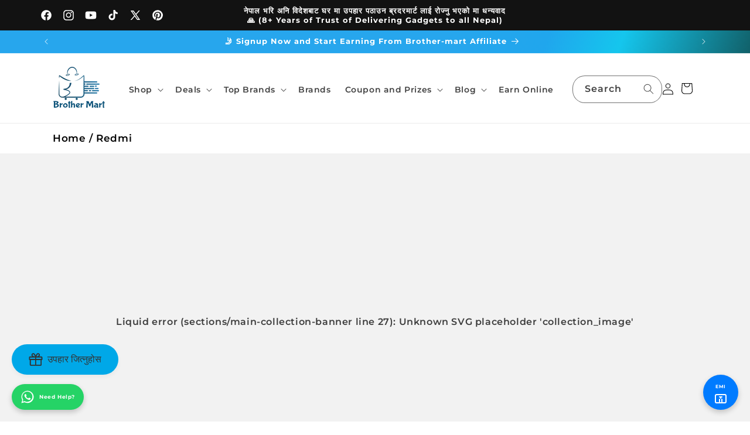

--- FILE ---
content_type: text/javascript
request_url: https://cdn.shopify.com/extensions/019be7f9-8d9b-7c69-b5c1-a15b3ab2af9a/dash-checkout-58/assets/preorder.min.js
body_size: 2172
content:
(function(){buyWithTexts=["buywith"],soldOutTexts=["ausverkauft","soldout","esgotado","изчерпананаличност"],addtocartTexts=["indenwarenkorblegen","addtocart","addtoorder","addtobag","addtobasket","ajouteraupanier","indenwarenkorb","indeneinkaufswagen","agregaralcarrito","añadiralcarrito","añadiralacesta","加入購物車","加入購物清單","加入购物车","aggiungialcarrello","Додадивокошничка","カートに追加する","j'ajouteàmonpanier","sepeteekle","abinskörbchen","aanwinkelwagentoevoegen","alcarrito","leggihandlekurv","adaugaincos","カートに追加","přidat","přidatdokošíku","přidatdobatohu","přidatdotašky","adicionaraocarrinho","أضفإلىالسلة","dodajdokoszyka","lägivarukorb","läglvarukorb","läggivarukorb","lägglvarukorb","indenwinkaufswagenlegen","läggivarukorg","添加到购物车","dodajvvoziček","dodajvtorbo","dodajvkošarico","dodajteukorpu","j'ajouteàmonpanier🛒","lisääostoskoriin","この商品をカートへ入れる","toevoegenaanwinkelwagen","adăugațiîncoș","indeneinkaufswagenlegen","放入購物車","addtoshoppingcart","lægikurven","הוספהלסל","tilføjtilkurv","inwarenkorb","voegtoeaanwinkelwagen","hozzáadásakosárhoz","tambahkankekeranjang","カートに入れる","aggiungialcalderone","masukkankekeranjang","카트에추가","thêmvàogiỏhàng","ajouter","tilføjkurv","lægiindkøbskurv","adaugîncoș","läggivarukorgen","カートに追加するにゃ","läggtillikundvagnen"],buyNowTexts=["jetztkaufenmitgooglepaymit","buyitnow","buynowwithgooglepaybuywith","buynow","achetezmaintenant","achetermaintenant","jetztkaufen","jetztzumcheckout","comprarahora","立刻購買","立即购买","acquistaora","今すぐ購入","hemensatınalın","nukopen","kjøpnå","koupitteď","kupnyní","kupteraz","köpnu","comprar","kupitezdaj","belisekarang","buynowwithshoppay","купетесега"];const e=window.DashPreordersLocales||window.DashPreorders.settings;function t(e){return""===e||null==e}function n(e){let t=[],n=e.length;for(i=0;i<n;i++)0==e[i].childElementCount&&t.push(e[i]);return t}function r(e){let t=e.length;for(i=0;i<t;i++){let t=e[i];if(t.childElementCount>0){let n=[].slice.call(t.children);e=e.concat(n)}}return e=e.filter(s)}function o(e){let t=[].slice.call(e.children);for(let e=0;e<25;e++)t=r(t);return t}function a(e){return n(o(e))}function l(e){return Math.max.apply(Math,e)}function s(e,t,n){return n.indexOf(e)===t}function c(e){let t={},n=o(e);for(let e=0;e<n.length;e++)"input"==n[e].tagName.toLowerCase()&&"id"==n[e].name.toLowerCase()&&(t.inputSelect=n[e].value);for(let e=0;e<n.length;e++)"select"==n[e].tagName.toLowerCase()&&"id"==n[e].name.toLowerCase()&&(t.variantSelect=n[e].value);return t}function p(){return document.querySelectorAll(window.DashPreorders.settings.productFormSelector||'form[action*="cart/Add" i]')}function d(e,t,n){let r=a(t);for(let t=0;t<r.length;t++){let o=r[t].textContent.toLowerCase().replace(/\s/g,"");n.includes(o)&&(r[t].textContent=e);let a=r[t];if(("submit"==a.type||"button"==a.type)&&a.value){let t=a.value.toLowerCase().replace(/\s/g,"");n.includes(t)&&(a.value=e)}}}function u(e){let t=o(e),n=[],r=[];for(let e=0;e<t.length;e++){let o=t[e].textContent.toLowerCase().replace(/\s/g,"");buyNowTexts.includes(o)&&(n.push(t[e]),r.push(t[e].childElementCount))}for(let e=0;e<n.length;e++)n[e].childElementCount==l(r)&&n[e].remove()}function h(t){d(e.buttonText,t,addtocartTexts),d(e.buttonTextEnded,t,soldOutTexts),d(e.buttonTextBuyWith,t,buyWithTexts)}function g(){document.querySelectorAll(".price").forEach((t=>{d(e.buttonTextEnded,t,soldOutTexts)}))}function m(n){const r=e.buttonTextNow;t(r)?y(n):d(r,n,buyNowTexts)}function y(e){u(e)}function c(e){let t={},n=o(e);for(let e=0;e<n.length;e++)"input"==n[e].tagName.toLowerCase()&&"id"==n[e].name.toLowerCase()&&(t.inputSelect=n[e].value);for(let e=0;e<n.length;e++)"select"==n[e].tagName.toLowerCase()&&"id"==n[e].name.toLowerCase()&&(t.variantSelect=n[e].value);return t}function f(t){const n=e.lineItemPropProductTypeKey,r=e.lineItemPropProductTypeValue;if(t.querySelectorAll(".dash-preorder-prop-container").length<1){const e=document.createElement("div");e.classList.add("dash-preorder-prop-container");const o=`<input class="dash-preorder-prop" name="properties[${n}]" type="hidden" value="${r}" />`,a='<input class="dash-preorder-prop" name="properties[_preorder]" type="hidden" value="true" />';e.innerHTML=o+a,t.appendChild(e)}}function w(e,t){const n=E(t);if(null===n)return;if(e.querySelectorAll(".selling-plan-container").length<1){const t=document.createElement("div");t.classList.add("selling-plan-container");const r=`<input class="selling-plan-input" name="selling_plan" type="hidden" value="${n}" />`;t.innerHTML=r,e.appendChild(t)}else{e.querySelector(".selling-plan-input").value=n}const r=e.querySelectorAll("[name=selling_plan]");for(let e=0;e<r.length;e++){r[e].value=n}}function v(n,r){const o=j(r),a=L(r),i=e.lineItemPropShipByText;if(t(o))n.querySelector(".dash-preorder-shipping-prop-container")&&n.querySelector(".dash-preorder-shipping-prop-container").remove();else if(n.querySelectorAll(".dash-preorder-shipping-prop-container").length<1){const e=document.createElement("div");e.classList.add("dash-preorder-shipping-prop-container");const t=`<input class="dash-preorder-shipping-prop" name="properties[${i}]" type="hidden" value="${a}" />`,r=`<input class="dash-preorder-shipping-prop" name="properties[_preorder]" type="hidden" value="${o}" />`;e.innerHTML=t+r,n.appendChild(e)}else{const e=n.querySelector(`.dash-preorder-shipping-prop-container .dash-preorder-shipping-prop[name="properties[${i}]"]`),t=n.querySelector(".dash-preorder-shipping-prop-container .dash-preorder-shipping-prop[name='properties[_preorder]']");e.value=a,t.value=o}}function k(n,r){const o=L(r),a=document.getElementById("dash-shipping-policy-container"),i=a||n;if(t(o))return void(i.querySelector(".dash-shipping-policy")&&i.querySelector(".dash-shipping-policy").remove());const l=e.shippingPolicyText,s=e.shippingPolicyColour,c=l.replace("{ship_date}",o);if(i.querySelector(".dash-shipping-policy"))return void(i.querySelector(".dash-shipping-policy").innerText.replaceAll(" ","")!==c.replaceAll(" ","")&&i.querySelector(".dash-shipping-policy").remove());const p=C(n);if(null===p&&null===a)return;const d=document.createElement("p"),u=document.createElement("span");u.innerHTML=c,d.appendChild(u),d.classList.add("dash-shipping-policy"),d.style=`color: ${s}; font-size: 0.8em;`,null===a?p.parentElement.prepend(d):(a.innerHTML="",a.appendChild(d))}function b(e){const t=document.querySelectorAll(".dash-shipping-policy");for(let e=0;e<t.length;e++)t[e].remove()}function S(e){e.querySelector(".dash-preorder-prop-container")&&e.querySelector(".dash-preorder-prop-container").remove(),e.querySelector(".dash-preorder-shipping-prop-container")&&e.querySelector(".dash-preorder-shipping-prop-container").remove(),e.querySelector(".selling-plan-container")&&e.querySelector(".selling-plan-container").remove();const t=e.querySelectorAll("[name=selling_plan]");for(let e=0;e<t.length;e++){t[e].value=""}}const C=t=>{const n=addtocartTexts.concat(e.buttonText.toLowerCase().split(" ").join(""));for(let e=0;e<n.length;e++){const r=n[e],a=o(t),i=[],s=[];for(let e=0;e<a.length;e++){a[e].textContent.toLowerCase().replace(/\s/g,"")===r&&(i.push(a[e]),s.push(a[e].childElementCount))}for(let e=0;e<i.length;e++)if(i[e].childElementCount===l(s))return i[e]}return null};function x(){const e=document.querySelectorAll('script[type="application/ld+json"]'),t=new Set;e.forEach((e=>{try{const n=JSON.parse(e.textContent);"Product"===n["@type"]&&n.url&&t.add(n.url)}catch(e){console.error("Error parsing JSON-LD:",e)}}));return document.querySelectorAll("[data-url]").forEach((e=>{const n=e.getAttribute("data-url");n&&t.add(n)})),Array.from(t)}function T(){const e=x();e.forEach((e=>{fetch(e).then((e=>e.text())).then((e=>{const t=new DOMParser,n=t.parseFromString(e,"text/html"),r=n.getElementById("dash-preorder-data");if(r){const e=r.textContent.trim(),t=`(() => {\n            ${e}\n            return window.DashPreorders;\n          })()`,n=eval(t),o=n.productVariants;window.DashPreorders&&o&&(window.DashPreorders.productVariants=Object.assign(window.DashPreorders.productVariants,o))}}))}))}function q(e){if(!window.DashPreorders.productVariants[e])return!1;const t=window.DashPreorders.productVariants[e];if(!t.preorderActive)return!1;let n=!1;switch(t.preorderType){case"preorder_always":case"preorder_with_limit":n=!0;break;case"preorder_when_unavailable":n=t.inventoryQuantity<=0;break;default:n=!1}return n}function L(e){return window.DashPreorders.productVariants[e].shippingDateFormatted}function j(e){return window.DashPreorders.productVariants[e].shippingDate}function E(e){const t=window.DashPreorders.productVariants[e].sellingPlans;return t.length>0?t[0].id:null}const P=async e=>{let t=await c(e);t=t.variantSelect?t.variantSelect:t.inputSelect;q(t)?(await h(e),await m(e),await f(e),await k(e,t),await v(e,t),await g(),await w(e,t)):(await S(e),await b(e))},A=async()=>{const e=p();for(let t=0;t<e.length;t++)await P(e[t])},D=(e,t,n)=>{const r=setInterval(e,n);setTimeout((()=>{clearInterval(r)}),t)},z=(e,t,n)=>{const r=document.getElementsByTagName("body")[0];r&&(r.addEventListener("click",(()=>{D(e,t,n)})),clearInterval(_))};let _=setInterval((()=>{z(A,3209,529)}),600);z(A,3209,529),D(A,6e3,505)})();